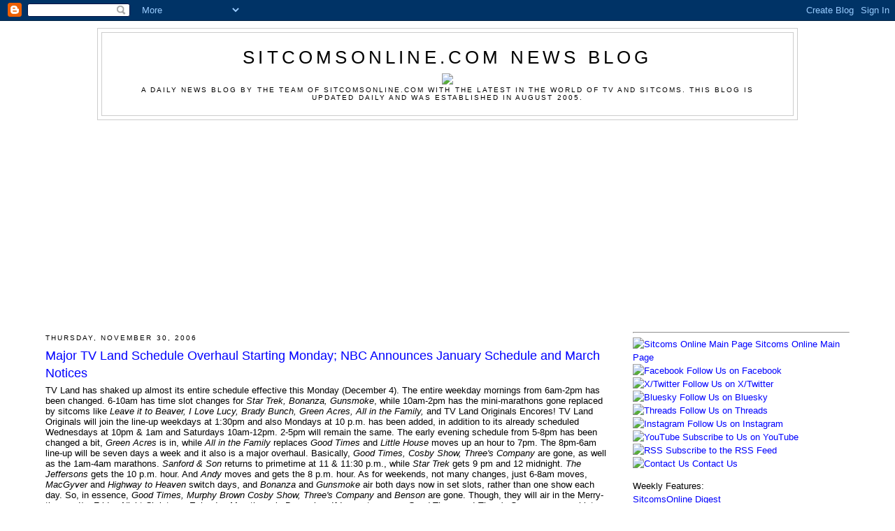

--- FILE ---
content_type: text/html; charset=utf-8
request_url: https://www.google.com/recaptcha/api2/aframe
body_size: 265
content:
<!DOCTYPE HTML><html><head><meta http-equiv="content-type" content="text/html; charset=UTF-8"></head><body><script nonce="trT2Vo6KE9boq5AhN0o5EQ">/** Anti-fraud and anti-abuse applications only. See google.com/recaptcha */ try{var clients={'sodar':'https://pagead2.googlesyndication.com/pagead/sodar?'};window.addEventListener("message",function(a){try{if(a.source===window.parent){var b=JSON.parse(a.data);var c=clients[b['id']];if(c){var d=document.createElement('img');d.src=c+b['params']+'&rc='+(localStorage.getItem("rc::a")?sessionStorage.getItem("rc::b"):"");window.document.body.appendChild(d);sessionStorage.setItem("rc::e",parseInt(sessionStorage.getItem("rc::e")||0)+1);localStorage.setItem("rc::h",'1768966005235');}}}catch(b){}});window.parent.postMessage("_grecaptcha_ready", "*");}catch(b){}</script></body></html>